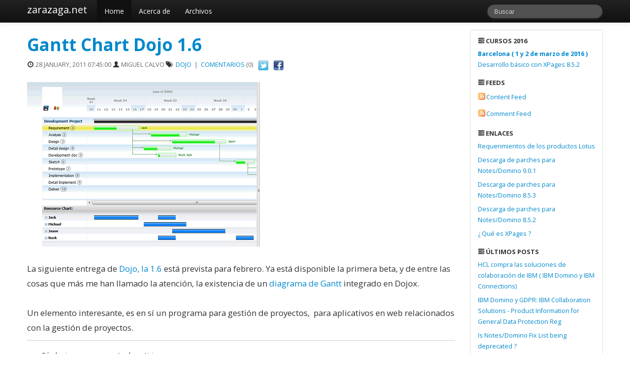

--- FILE ---
content_type: text/html; charset=UTF-8
request_url: http://zarazaga.net/web/z.nsf/dx/gantt-chart-dojo-1.6
body_size: 22839
content:
<!DOCTYPE html>
<html lang="en">
  <head><base href="http://zarazaga.net/web/z.nsf/dx/" />
<link rel="alternate" type="application/rss+xml" href="http://zarazaga.net/web/z.nsf/feed.rss" title="RSS - Zarazaga.net" />
<meta name="DC.title" content="Zarazaga.net" />
<meta name="author" content="Miguel Calvo" />
<meta name="description" content="Gantt Chart Dojo 1.6" />
<meta name="keywords" content="Dojo " />
<meta content="en-us" http-equiv="Content-Language"/>


   <meta name="verify-v1" content="NKi1WXLwPXMJoHDdqb1Bh3C7tLNvLYFEAXMiZbFKOX4=" /> 
    <meta http-equiv="Content-Type" content="text/html; charset=iso-8859-1" />
<link href='https://fonts.googleapis.com/css?family=Open+Sans:400italic,400,700|Bree+Serif' rel='stylesheet' type='text/css'>
 <meta name="robots" content="noodp, noarchive" />

    <meta charset="utf-8">
    <title>Zarazaga.net</title>
    <meta name="viewport" content="width=device-width, initial-scale=1.0, maximum-scale=1.0, user-scalable=no">
    <meta name="description" content="">
    <meta name="author" content="">

    <!-- Le styles -->
    <link href="/bootstrap/css/bootstrap.css" rel="stylesheet">
    <style type="text/css">
      body {
        padding-top: 60px;
        padding-bottom: 40px;
      }
      .sidebar-nav {
        padding: 9px 0;
      }
    </style>
    <link href="/bootstrap/css/bootstrap-responsive.css" rel="stylesheet">

    <!-- Le HTML5 shim, for IE6-8 support of HTML5 elements -->
    <!--[if lt IE 9]>
      <script src="https://html5shim.googlecode.com/svn/trunk/html5.js"></script>
    <![endif]-->

   
  <link type="text/css" rel="stylesheet" href="../css/BootStrapCustom.css" /><script type="text/javascript" src="../dxjs.js"></script><script type="text/javascript" src="../dxcommentjs.js"></script></head>

  <body>

<div class="navbar navbar-inverse navbar-fixed-top">
      <div class="navbar-inner">
        <div class="container cabecera">
          <a class="btn btn-navbar" data-toggle="collapse" data-target=".nav-collapse">
            <span class="icon-bar"></span>
            <span class="icon-bar"></span>
            <span class="icon-bar"></span>
          </a>

          <a class="brand" href="#">zarazaga.net</a>
<ul class="nav  nav-pills visible-tablet  visible-phone">
	  <li class="dropdown">
	    <a href="#" class="dropdown-toggle" data-toggle="dropdown">
	      Navegación
	      <b class="caret"></b>
	    </a>
	    <ul class="dropdown-menu">
	      <li class="nav-header"><i class="icon-tasks"></i>Feeds</li>
              <li class="feed"><a type="application/rss+xml" href="../feed.rss">Content Feed</a></li>
              <li class="feed"><a type="application/rss+xml" href="../comments.rss">Comment Feed</a></li>


              <li class="nav-header"><i class="icon-tasks"></i>Enlaces</li>
              <li><a href="http://www-01.ibm.com/support/docview.wss?uid=swg27007909">Requerimientos de los productos Lotus</a></li>
              <li><a href="http://en.wikipedia.org/wiki/XPages">¿ Qué es XPages ?</a></li>
  
            <li class="nav-header"><i class="icon-tasks"></i>Últimos posts</li>
              <li><a href="hcl-compra-las-soluciones-de-colaboracion-de-ibm?opendocument&amp;comments" title="Subject: HCL compra las soluciones de colaboración de IBM ( IBM Domino y IBM Connections) Added By Miguel Calvo On 12/07/2018 12:18:26 PM">HCL compra las soluciones de colaboración de IBM ( IBM Domino y IBM Connections)</a></li><li><a href="ibm-domino-y-gdpr-ibm-collaboration-solutions-product-information-for-general-data-protection-regulation-gdpr?opendocument&amp;comments" title="Subject: IBM Domino y GDPR: IBM Collaboration Solutions - Product Information for General Data Protection Regulation (GDPR) Added By Miguel Calvo On 05/28/2018 12:38:32 PM">IBM Domino y GDPR: IBM Collaboration Solutions - Product Information for General Data Protection Reg</a></li><li><a href="is-notesdomino-fix-list-being-deprecated-?opendocument&amp;comments" title="Subject: Is Notes/Domino Fix List being deprecated ? Added By Miguel Calvo On 01/17/2017 10:41:46 AM">Is Notes/Domino Fix List being deprecated ?</a></li><li><a href="como-actualizar-ibm-verse-en-android-para-usar-https?opendocument&amp;comments" title="Subject: Cómo actualizar IBM Verse en Android para usar HTTPS Added By Miguel Calvo On 01/09/2017 8:07:39 AM">Cómo actualizar IBM Verse en Android para usar HTTPS</a></li><li><a href="ibm-verse-on-premises-v1.0-disponible-el-30-de-diciembre?opendocument&amp;comments" title="Subject: IBM Verse On-Premises V1.0 disponible el 30 de diciembre Added By Miguel Calvo On 12/13/2016 9:21:18 AM">IBM Verse On-Premises V1.0 disponible el 30 de diciembre</a></li>

              <li class="nav-header"><i class="icon-tasks"></i>Últimos comentarios</li>
              <li><a title="Comment: HCL compra las soluciones de colaboración de IBM ( IBM Domino y IBM Connections) Added By: mary On 29/11/2025 5:19:14" href="hcl-compra-las-soluciones-de-colaboracion-de-ibm?opendocument&amp;comments#11292025051914AMITT743.htm">HCL compra las soluciones de colaboración de IBM ( IBM Domino y IBM Connections)</a></li><li><a title="Comment: Material de formación XPages gratuito Added By: Arsenio Berruga-Filloy On 02/02/2024 23:55:04" href="material-de-formacion-xpages-gratuito?opendocument&amp;comments#02022024225504ITTUVG.htm">Material de formación XPages gratuito</a></li><li><a title="Comment: Material de formación XPages gratuito Added By: Arsenio Berruga-Filloy On 02/02/2024 23:54:48" href="material-de-formacion-xpages-gratuito?opendocument&amp;comments#02022024225448ITTUVB.htm">Material de formación XPages gratuito</a></li><li><a title="Comment: Material de formación XPages gratuito Added By: Arsenio Berruga-Filloy On 02/02/2024 23:54:41" href="material-de-formacion-xpages-gratuito?opendocument&amp;comments#02022024225441ITTUV8.htm">Material de formación XPages gratuito</a></li><li><a title="Comment: Consulta IBM  corrreo lotus Notes 9.5 Added By: Javier On 28/08/2023 14:53:01" href="hcl-compra-las-soluciones-de-colaboracion-de-ibm?opendocument&amp;comments#28082023145301ITTH57.htm">Consulta IBM  corrreo lotus Notes 9.5</a></li>

            


              <li class="nav-header"><i class="icon-tasks"></i>Qué suelo leer</li>
              <li><a href="http://www.ittaka.com/web/blogIttaka.nsf" target="_blank" title="Link: ">El blog de Ittaka innovacion</a></li><li><a href="http://albertbuendia.wordpress.com/" title="Link: Grupo de usuarios Lotus en castellano">Recursos para Lotus Notes</a></li><li><a href="http://jalemanyf.wordpress.com/" title="Link: Grupo de usuarios Lotus en castellano">Desarrollos en Lotus Notes</a></li><li><a href="http://slugmail.slug.es/" target="_blank" title="Link: Grupo de usuarios Lotus en castellano">ESLUG</a></li><li><a href="http://juanfco.ruiz.name/" title="Link: Grupo de usuarios Lotus en castellano">Forastero en tierra extraña</a></li><li><a href="http://iwmax.blogspot.com/" title="Link: Grupo de usuarios Lotus en castellano">MAXLAND</a></li><li><a href="http://www.noteros.com/" target="_blank" title="Link: Grupo de usuarios Lotus en castellano">Noteros.com</a></li><li><a href="http://www.notesring.com" target="_blank" title="Link: Grupo de usuarios Lotus en castellano">NotesRing</a></li><li><a href="http://www.sidra400.com/" target="_blank" title="Link: Grupo de usuarios Lotus en castellano">Sidra 400</a></li>

              <li class="nav-header"><i class="icon-tasks"></i>Categorías</li>
              <li><a title="Category: Dojo (40)" href="../archive?openview&amp;title=Dojo&amp;type=cat&amp;cat=Dojo&amp;sort=I">Dojo (40)</a></li><li><a title="Category: Domino (99)" href="../archive?openview&amp;title=Domino&amp;type=cat&amp;cat=Domino&amp;sort=I">Domino (99)</a> <a href="../catcontent.rss?openview&amp;restricttocategory=Domino" title="RSS By Category:Domino">RSS</a></li><li><a title="Category: Este Blog (0)" href="../archive?openview&amp;title=Este%20Blog&amp;type=cat&amp;cat=Este%20Blog&amp;sort=I">Este Blog (0)</a> <a href="../catcontent.rss?openview&amp;restricttocategory=Este%20Blog" title="RSS By Category:Este Blog">RSS</a></li><li><a title="Category: Eventos (54)" href="../archive?openview&amp;title=Eventos&amp;type=cat&amp;cat=Eventos&amp;sort=I">Eventos (54)</a> <a href="../catcontent.rss?openview&amp;restricttocategory=Eventos" title="RSS By Category:Eventos">RSS</a></li><li><a title="Category: Quickr (37)" href="../archive?openview&amp;title=Quickr&amp;type=cat&amp;cat=Quickr&amp;sort=I">Quickr (37)</a></li><li><a title="Category: Sametime (10)" href="../archive?openview&amp;title=Sametime&amp;type=cat&amp;cat=Sametime&amp;sort=I">Sametime (10)</a></li><li><a title="Category: Traveler (59)" href="../archive?openview&amp;title=Traveler&amp;type=cat&amp;cat=Traveler&amp;sort=I">Traveler (59)</a></li>

             <li class="nav-header"><i class="icon-tasks"></i>Archivos </li>
              <li><a href="archive.htm">Acceso al archivo</a></li>


	    </ul>
	  </li>
	</ul>

          <div class="nav-collapse collapse">
            <ul class="nav">
              <li class="active"><a href="http://www.zarazaga.net/web/z.nsf/">Home</a></li>
              <li><a href="about.htm">Acerca de</a></li>
              <li><a href="archive.htm">Archivos</a></li>
            </ul>
          </div><!--/.nav-collapse -->


         <div style="float:right;margin-top:3px;margin-left:20px"><form   class="navbar-search pull-left" method="get" id="searchForm" action="javascript:doSearch('','','','');"><input type="search"  class="search-query" id="Query" name="Query" placeholder="Buscar"></form></div>
<!--
<div style="float:right;margin-top:3px;margin-left:20px"></div>
-->
       </div>
      </div>
    </div>	


 


<div class="container">
   <div class="row-fluid">
      <div class="span9">

          <div class="noticiaDiv">
                           <h3>
                                <a href="./gantt-chart-dojo-1.6" title="Gantt Chart Dojo 1.6" rel="bookmark">Gantt Chart Dojo 1.6</a>
                           </h3>
                            <p class="infoAutor"><i class="icon-time"></i> 28 January, 2011 07:45:00  <i class="icon-user"></i> Miguel Calvo  <i class="icon-tags"></i> &nbsp;<a href="../archive?openview&amp;title=Dojo&amp;type=cat&amp;cat=Dojo" title="Category: Dojo">Dojo</a>&nbsp; | &nbsp;<a href="./gantt-chart-dojo-1.6?opendocument&amp;comments#anc1" title="Comentarios: Gantt Chart Dojo 1.6" class="comments">Comentarios</a> (0) </small>
<a href="http://twitter.com/share?url=http://www.zarazaga.net/web/z.nsf/dx/gantt-chart-dojo-1.6&text=En zarazaga.net: Gantt Chart Dojo 1.6" style="margin-left:8px;" target="_blank"><img  align="top" class="socialshare" src="../dx/twitter_icon.png/$file/twitter_icon.png"></a> 

<a href="https://www.facebook.com/sharer/sharer.php?u=http://www.zarazaga.net/web/z.nsf/dx/gantt-chart-dojo-1.6" style="margin-left:8px;" target="_blank"><img  align="top" class="socialshare" src="../dx/fb_icon.png/$file/fb_icon.png"></a>

                            </p>
                          <div class="noticiaContenido">
                                <p><img  alt="Image:Gantt Chart Dojo 1.6" border="0" src="gantt-chart-dojo-1.6/content/M2?OpenElement" /> <br /> <br />La siguiente entrega de <a href=http://docs.dojocampus.org/releasenotes/1.6>Dojo, la 1.6</a> está prevista para febrero. Ya está disponible la primera beta, y de entre las cosas que más me han llamado la atención, la existencia de un <a href="http://download.dojotoolkit.org/release-1.6.0b1/dojo-release-1.6.0b1/dojox/gantt/tests/test_Gantt.html">diagrama de Gantt</a> integrado en Dojox. <br /> <br />Un elemento interesante, es en sí un programa para gestión de proyectos, &nbsp;para aplicativos en web relacionados con la gestión de proyectos. </p>
                           </div>
                          
                          <div class="comentarios">
                             <p class="comments"><a name="anc1"></a>Sé el primero en comentar la noticia</p>
                          </div>

                          <div class="formComentarios">
                                 <h4 id="respond">Deja una respuesta</h4><br/>
                                 <form onsubmit="return commentValidation();" action="http://zarazaga.net/web/z.nsf/comment.htm?CreateDocument&amp;return=/web/z.nsf/dx/gantt-chart-dojo-1.6" method="post" id="dxcommentform" name="_DominoForm"><input name="PermLink" type="hidden" value="gantt-chart-dojo-1.6" /><input name="formno" type="hidden" value="1" /><input name="fullpath" type="hidden" value="http://zarazaga.net/web/z.nsf" />	  <div class="control-group">
	    <label class="control-label" for="subject">Asunto</label>
	    <div class="controls">
	      <input type="text" id="subject" name="subject" placeholder="Asunto">
	    </div>
	  </div>
	  <div class="control-group">
	    <label class="control-label" for="author">Nombre</label>
	    <div class="controls">
	      <input type="text" id="author" name="author" placeholder="Nombre">
	    </div>
	  </div>
	  <div class="control-group">
	    <label class="control-label" for="email">Correo electrónico</label>
	    <div class="controls">
	      <input type="text" id="email" name="email" placeholder="Email">
	    </div>
	  </div>
	  <div class="control-group">
	    <label class="control-label" for="website">Website</label>
	    <div class="controls">
	      <input type="text" id="website" names="website" placeholder="Website">
	    </div>
	  </div>
	  <div class="control-group">
	    <p><small>Nota:&nbsp;&nbsp;(No HTML - Los enlaces serán convertidos si están precedidos por http://)</small></p>

<p><textarea name="textcomment" id="comment" cols="100%" rows="10" tabindex="5"></textarea></p>
	  </div>
<p>
¿ Recuérdame? <input type="checkbox" name="remember" value="Y" checked>&nbsp;&nbsp;<input type="submit" value="Enviar">&nbsp;<input type="RESET" style="width:80px" value="Limpiar formulario">
</p>





</form><script type="text/javascript">var id="";var blogsubject="Gantt Chart Dojo 1.6";var cookie=new cuk();loader2();</script>
                          </div>



                </div>


      </div><!--/span-->
      <div class="span3 hidden-phone">
          
    
          <div class="well sidebar-nav">


            <ul class="nav nav-list">
  <li class="nav-header"><i class="icon-tasks"></i>Cursos 2016</li>
<li><a href="http://www.ittaka.com/barcelona160301"><b>Barcelona ( 1 y 2 de marzo de 2016 )</b><br/>
		Desarrollo básico con XPages 8.5.2</a>
	</li>


               <li class="nav-header"><i class="icon-tasks"></i>Feeds</li>
              <li class="feed"><a type="application/rss+xml" href="../feed.rss">Content Feed</a></li>
              <li class="feed"><a type="application/rss+xml" href="../comments.rss">Comment Feed</a></li>


              <li class="nav-header"><i class="icon-tasks"></i>Enlaces</li>
              <li><a href="http://www-01.ibm.com/support/docview.wss?uid=swg27007909">Requerimientos de los productos Lotus</a></li>
              <li><a href="http://www-01.ibm.com/support/docview.wss?uid=swg24037141">Descarga de parches para Notes/Domino 9.0.1</a></li>
              <li><a href="http://www-01.ibm.com/support/docview.wss?uid=swg24032242">Descarga de parches para Notes/Domino 8.5.3</a></li>
              <li><a href="http://www-01.ibm.com/support/docview.wss?uid=swg24028680">Descarga de parches para Notes/Domino 8.5.2</a></li>

              <li><a href="http://en.wikipedia.org/wiki/XPages">¿ Qué es XPages ?</a></li>
  
            <li class="nav-header"><i class="icon-tasks"></i>Últimos posts</li>
              <li><a href="hcl-compra-las-soluciones-de-colaboracion-de-ibm?opendocument&amp;comments" title="Subject: HCL compra las soluciones de colaboración de IBM ( IBM Domino y IBM Connections) Added By Miguel Calvo On 12/07/2018 12:18:26 PM">HCL compra las soluciones de colaboración de IBM ( IBM Domino y IBM Connections)</a></li><li><a href="ibm-domino-y-gdpr-ibm-collaboration-solutions-product-information-for-general-data-protection-regulation-gdpr?opendocument&amp;comments" title="Subject: IBM Domino y GDPR: IBM Collaboration Solutions - Product Information for General Data Protection Regulation (GDPR) Added By Miguel Calvo On 05/28/2018 12:38:32 PM">IBM Domino y GDPR: IBM Collaboration Solutions - Product Information for General Data Protection Reg</a></li><li><a href="is-notesdomino-fix-list-being-deprecated-?opendocument&amp;comments" title="Subject: Is Notes/Domino Fix List being deprecated ? Added By Miguel Calvo On 01/17/2017 10:41:46 AM">Is Notes/Domino Fix List being deprecated ?</a></li><li><a href="como-actualizar-ibm-verse-en-android-para-usar-https?opendocument&amp;comments" title="Subject: Cómo actualizar IBM Verse en Android para usar HTTPS Added By Miguel Calvo On 01/09/2017 8:07:39 AM">Cómo actualizar IBM Verse en Android para usar HTTPS</a></li><li><a href="ibm-verse-on-premises-v1.0-disponible-el-30-de-diciembre?opendocument&amp;comments" title="Subject: IBM Verse On-Premises V1.0 disponible el 30 de diciembre Added By Miguel Calvo On 12/13/2016 9:21:18 AM">IBM Verse On-Premises V1.0 disponible el 30 de diciembre</a></li>

              <li class="nav-header"><i class="icon-tasks"></i>Últimos comentarios</li>
              <li><a title="Comment: HCL compra las soluciones de colaboración de IBM ( IBM Domino y IBM Connections) Added By: mary On 29/11/2025 5:19:14" href="hcl-compra-las-soluciones-de-colaboracion-de-ibm?opendocument&amp;comments#11292025051914AMITT743.htm">HCL compra las soluciones de colaboración de IBM ( IBM Domino y IBM Connections)</a></li><li><a title="Comment: Material de formación XPages gratuito Added By: Arsenio Berruga-Filloy On 02/02/2024 23:55:04" href="material-de-formacion-xpages-gratuito?opendocument&amp;comments#02022024225504ITTUVG.htm">Material de formación XPages gratuito</a></li><li><a title="Comment: Material de formación XPages gratuito Added By: Arsenio Berruga-Filloy On 02/02/2024 23:54:48" href="material-de-formacion-xpages-gratuito?opendocument&amp;comments#02022024225448ITTUVB.htm">Material de formación XPages gratuito</a></li><li><a title="Comment: Material de formación XPages gratuito Added By: Arsenio Berruga-Filloy On 02/02/2024 23:54:41" href="material-de-formacion-xpages-gratuito?opendocument&amp;comments#02022024225441ITTUV8.htm">Material de formación XPages gratuito</a></li><li><a title="Comment: Consulta IBM  corrreo lotus Notes 9.5 Added By: Javier On 28/08/2023 14:53:01" href="hcl-compra-las-soluciones-de-colaboracion-de-ibm?opendocument&amp;comments#28082023145301ITTH57.htm">Consulta IBM  corrreo lotus Notes 9.5</a></li>

            


              <li class="nav-header"><i class="icon-tasks"></i>Qué suelo leer</li>
              <li><a href="http://www.ittaka.com/web/blogIttaka.nsf" target="_blank" title="Link: ">El blog de Ittaka innovacion</a></li><li><a href="http://albertbuendia.wordpress.com/" title="Link: Grupo de usuarios Lotus en castellano">Recursos para Lotus Notes</a></li><li><a href="http://jalemanyf.wordpress.com/" title="Link: Grupo de usuarios Lotus en castellano">Desarrollos en Lotus Notes</a></li><li><a href="http://slugmail.slug.es/" target="_blank" title="Link: Grupo de usuarios Lotus en castellano">ESLUG</a></li><li><a href="http://juanfco.ruiz.name/" title="Link: Grupo de usuarios Lotus en castellano">Forastero en tierra extraña</a></li><li><a href="http://iwmax.blogspot.com/" title="Link: Grupo de usuarios Lotus en castellano">MAXLAND</a></li><li><a href="http://www.noteros.com/" target="_blank" title="Link: Grupo de usuarios Lotus en castellano">Noteros.com</a></li><li><a href="http://www.notesring.com" target="_blank" title="Link: Grupo de usuarios Lotus en castellano">NotesRing</a></li><li><a href="http://www.sidra400.com/" target="_blank" title="Link: Grupo de usuarios Lotus en castellano">Sidra 400</a></li>

              <li class="nav-header"><i class="icon-tasks"></i>Categorías</li>
              <li><a title="Category: Dojo (40)" href="../archive?openview&amp;title=Dojo&amp;type=cat&amp;cat=Dojo&amp;sort=I">Dojo (40)</a></li><li><a title="Category: Domino (99)" href="../archive?openview&amp;title=Domino&amp;type=cat&amp;cat=Domino&amp;sort=I">Domino (99)</a> <a href="../catcontent.rss?openview&amp;restricttocategory=Domino" title="RSS By Category:Domino">RSS</a></li><li><a title="Category: Este Blog (0)" href="../archive?openview&amp;title=Este%20Blog&amp;type=cat&amp;cat=Este%20Blog&amp;sort=I">Este Blog (0)</a> <a href="../catcontent.rss?openview&amp;restricttocategory=Este%20Blog" title="RSS By Category:Este Blog">RSS</a></li><li><a title="Category: Eventos (54)" href="../archive?openview&amp;title=Eventos&amp;type=cat&amp;cat=Eventos&amp;sort=I">Eventos (54)</a> <a href="../catcontent.rss?openview&amp;restricttocategory=Eventos" title="RSS By Category:Eventos">RSS</a></li><li><a title="Category: Quickr (37)" href="../archive?openview&amp;title=Quickr&amp;type=cat&amp;cat=Quickr&amp;sort=I">Quickr (37)</a></li><li><a title="Category: Sametime (10)" href="../archive?openview&amp;title=Sametime&amp;type=cat&amp;cat=Sametime&amp;sort=I">Sametime (10)</a></li><li><a title="Category: Traveler (59)" href="../archive?openview&amp;title=Traveler&amp;type=cat&amp;cat=Traveler&amp;sort=I">Traveler (59)</a></li>

             <li class="nav-header"><i class="icon-tasks"></i>Archivos </li>
              <li><a href="archive.htm">Acceso al archivo</a></li>

            </ul>
          </div><!--/.well -->
        </div><!--/span-->

  </div><!--/row-->

          <hr>

      <footer>
       
        <p  style="display:inline">
       <!-- Begin Shinystat Free code -->
       <script type="text/javascript" language="JavaScript" src="http://codice.shinystat.com/cgi-bin/getcod.cgi?USER=zarazaga"></script>
       <noscript>
       <a href="http://www.shinystat.com" target="_top">
       <img   src="http://www.shinystat.com/cgi-bin/shinystat.cgi?USER=zarazaga" alt="Free hit counters" border="0"></a>
       </noscript>
      <!-- End Shinystat Free code -->
       </p>
       <p style="float:right;font-size:0.8em">&copy; Miguel Angel Calvo 2007 - 2013</p>
       </footer>

<!-- Le javascript
    ================================================== -->
    <!-- Placed at the end of the document so the pages load faster -->
    <script src="http://www.ittaka.com/bootstrap/js/jquery-1.8.2.min.js"></script>
    <script src="http://www.ittaka.com/bootstrap/js/bootstrap.min.js"></script>
  <script type="text/javascript">var basehref="http://zarazaga.net/web/z.nsf";writeStat("http://zarazaga.net/logs/logzarazaga.nsf","gantt-chart-dojo-1.6","/","Gantt Chart Dojo 1.6");</script></body>
</html> 
</div><!--/.fluid-container-->



--- FILE ---
content_type: text/css
request_url: http://zarazaga.net/web/z.nsf/css/BootStrapCustom.css
body_size: 2847
content:
/* Personalización BootStrap
*/
body{
     font-family: "Open Sans","Helvetica Neue",Helvetica,Arial,sans-serif;
}
.noticiaImageDiv {
     float:left;
     padding:10px;
}
/* Problemas con la barra de búsquedas en IE8
*/
.navbar-search{
    margin-top: -40px\9;
}
.noticiaDiv {
    margin-bottom: 50px;
}
.noticiaContenido, .noticiaAbstract {
    font-size: 1.2em;
    line-height: 1.8em;
    margin-top:24px;
    border-bottom:1px solid #CCC;
}
.noticiaContenido li, .noticiaAbstract li, li{
    font-size: 1em;
    line-height: 1.8em;
}
.noticiaImageDiv img{
    float:left;
    padding:10px;
    width:65px;
    height:65px
}
.portada{
    background-color: #FFFFFF;
    border-radius: 2px 2px 2px 2px;
    box-shadow: 0 1px 5px #999999;
    display: block;
    margin:  5px;
    padding: 1px;
}
h3 {
    font-size: 2.5em;
    line-height: 1.2em;
}
.page-header {
    margin: 2px 0 10px;
    padding-bottom: 9px;
}
.marco{
    background-color: #DCEAF4;
    margin: 0 auto;
    padding:10px;
    width: 70%;    
}
.marco div {
    border-radius: 3px 3px 3px 3px;
}
.feed 
{
	   list-style-image:none;
    background:url(../dx/icon_feed.gif/$file/icon_feed.gif) no-repeat left 7px;
    padding:3px 17px; 
}
.bloqueSocial{
    border-bottom:1px solid #CCC;
    border-top:1px solid #CCC;
    margin: 20px 0 40px 0;
    padding:28px 0;
}
.comentarios{
    /*border-bottom:1px solid #CCC;*/
    margin: 20px 0;   
    padding: 0 30px;
}
.formComentarios{
    margin: 20px 0;   
    padding: 0 30px;
    -moz-border-bottom-colors: none;
    -moz-border-left-colors: none;
    -moz-border-right-colors: none;
    -moz-border-top-colors: none;
    background-color: #EAEAEA;
    background-image: -moz-linear-gradient(center top , #FFFFFF, #EAEAEA);
    border-color: #CCCCCC #CCCCCC #AAAAAA;
    border-image: none;
    border-radius: 2px 2px 2px 2px;
    border-style: solid;
    border-width: 1px;
    clear: both;
    padding: 10px 20px 50px;
}
input[type="text"]{
    background: none repeat scroll 0 0 #F9F9F9;
    border: 1px solid #C7DEF7;
    padding: 2px;
    width: 80%;
}
textarea {
    background: none repeat scroll 0 0 #F9F9F9;
    border: 1px solid #C7DEF7;
    font: 1em Verdana,Arial,Serif;
    height: 20em;
    padding: 5px;
    width: 90%;
}
.commentauthor{
    font-size:0.9em;
    color:#666;
}
.commenttext{
   font-size:0.9em;
}
.well{
   font-size:0.9em;
   background-color:#FFF
}
.bloqueDerecha{
   font-size:1em;
   background-color:#EFEFEF;
}
.cabecera{
   padding-left:0px;
}
.nav-header {
    color: #333333;
    font-size:13px;
}
.navbar-inverse .brand, .navbar-inverse .nav > li > a {
   color:#FFFFFF;
}
.infoAutor{
   color:#666;
   text-transform:uppercase;
   font-size:0.9em;
}
.imagen{
   float:left;
   margin:0 10px;
   width:48px;
   height:48px;
}
.comment{
   min-height:48px;
}
.side{
   padding:2px;
}


--- FILE ---
content_type: text/javascript
request_url: http://zarazaga.net/web/z.nsf/dxcommentjs.js
body_size: 3171
content:
function loader(){
f=document.forms["_DominoForm"];
id=window.location.href.split("id=")[1].split("&")[0]
blogsubject=window.location.href.split("subject=")[1].split("&")[0]
cookie.load();
if(!isUndefined(cookie.author)&&!isNull(f.author)){f.author.value=cookie.author;}
if(!isUndefined(cookie.organisation)&&!isNull(f.organisation)){f.organisation.value=cookie.organisation;}
if(!isUndefined(cookie.country)&&!isNull(f.country)){f.country.value=cookie.country;}
if(!isUndefined(cookie.email)&&!isNull(f.email)){f.email.value=cookie.email;}
if(!isUndefined(cookie.website)&&!isNull(f.website)){f.website.value=cookie.website;}
if(!isUndefined(cookie.dept)&&!isNull(f.dept)){f.dept.value=cookie.dept;}
if(typeof f.subject !="undefined"){f.subject.focus();}
}
function loader2(){
f=document.forms["_DominoForm"];
cookie.load();
if(typeof f.subject !="undefined"){f.subject.value=blogsubject;}
if(!isUndefined(cookie.author)&&!isNull(f.author)){f.author.value=cookie.author;}
if(!isUndefined(cookie.organisation)&&!isNull(f.organisation)){f.organisation.value=cookie.organisation;}
if(!isUndefined(cookie.country)&&!isNull(f.country)){f.country.value=cookie.country;}
if(!isUndefined(cookie.email)&&!isNull(f.email)){f.email.value=cookie.email;}
if(!isUndefined(cookie.website)&&!isNull(f.website)){f.website.value=cookie.website;}
if(!isUndefined(cookie.dept)&&!isNull(f.dept)){f.dept.value=cookie.dept;}
}
function sendForm(){
var r=commentValidation();
if(r){
if(id!=""){
f.PermLink.value=id
var name=f.author.value;
}}
return r;
}
function commentValidation(){
var r=true;
var vEmail="No";
var vSubject="Yes";
var vName="Yes";
var vText="Yes";
var msg="Imposible crear comentario debido a: "+"\r\r";
var mEmail="Se requiere una dirección de correo electrónico";
var mSubject="Se requiere introducir el asunto";
var mName="Debe introducir un nombre";
var mText="El mensaje está vacío";
document.forms['_DominoForm'].action=document.forms['_DominoForm'].action+"&chk=yy";
if(!isNull(f.email)){if(vEmail=="Yes" && f.email.value==""){r=false;msg+=mEmail+"\r"}};
if(!isNull(f.subject)){if(vSubject=="Yes" && f.subject.value==""){r=false;msg+=mSubject+"\r"}};
if(!isNull(f.author)){if(vName=="Yes" && f.author.value==""){r=false;msg+=mName+"\r"}};
if(!isNull(f.textcomment)){if(vText=="Yes" && f.textcomment.value==""){r=false;msg+=mText+"\r"}};
if(r==false){alert(msg)}else{storeCuk();}
return r;
}
function trackbackValidation(){
f=document.forms["_DominoFormTrackback"];
var r=true;
var vSubject="";
var vWebsite="Yes";
var msg=""+"\r\r";
var mSubject="";
var mWebsite="";
document.forms['_DominoFormTrackback'].action=document.forms['_DominoFormTrackback'].action+"&chk=yy";
if(!isNull(f.subject)){if(vSubject=="Yes" && f.subject.value==""){r=false;msg+=mSubject+"\r"}};
if(!isNull(f.website)){if(vWebsite=="Yes" && f.website.value==""){r=false;msg+=mWebsite+"\r"}};
if(r==false){alert(msg)}
return r;
}
function prePopulateForm(name,email,dept,org){
f=document.forms["_DominoForm"];
if(!isNull(f.author)){f.author.value=name;}
if(!isNull(f.email)){f.email.value=email;}
if(!isNull(f.dept)){f.dept.value=dept;}
if(!isNull(f.organisation)){f.organisation.value=org;}
}


--- FILE ---
content_type: text/javascript
request_url: http://zarazaga.net/web/z.nsf/dxjs.js
body_size: 7074
content:
function addComment(u,v,w,h,s){
window.open(u+"&id="+v+"&subject="+s+"&","Comment","width="+w+",height="+h+",scrollbars=yes,status=yes")}
function readComment(u,v,w,h,s){
window.open(u+"&RestrictToCategory="+v,"Comment","width="+w+",height="+h+",resizable,scrollbars=yes,status=yes")}
function dxInsertDate(){

var now= new Date()
var month= now.getMonth()
var date= now.getDate()
var year= now.getFullYear()
var mnth= new Array()
var dt= new Array()

mnth[0]="January"
mnth[1]="February"
mnth[2]="March"
mnth[3]="April"
mnth[4]="May"
mnth[5]="June"
mnth[6]="July"
mnth[7]="August"
mnth[8]="September"
mnth[9]="October"
mnth[10]="November"
mnth[11]="December"

dt[1]="st"
dt[2]="nd"
dt[3]="rd"
dt[4]="th"
dt[5]="th"
dt[6]="th"
dt[7]="th"
dt[8]="th"
dt[9]="th"
dt[10]="th"
dt[11]="th"
dt[12]="th"
dt[13]="th"
dt[14]="th"
dt[15]="th"
dt[16]="th"
dt[17]="th"
dt[18]="th"
dt[19]="th"
dt[20]="th"
dt[21]="st"
dt[22]="nd"
dt[23]="rd"
dt[24]="th"
dt[25]="th"
dt[26]="th"
dt[27]="th"
dt[28]="th"
dt[29]="th"
dt[30]="th"
dt[31]="st"

document.write(date+dt[date]+" "+mnth[month]+" "+year)
}
function doSearch(categories,group,strict,auto) {
var strSearch="";
if(auto=="Y"){
categories="";
group="";
var href=new String(window.location.href+"&");
var ar=href.split("&cat=");
if(ar[1]!=null){
categories=ar[1].split("&")[0];
}
var ar=href.split("&cat2=");
if(ar[1]!=null){
categories+="~"+ar[1].split("&")[0];
}
var ar=href.split("&cat3=");
if(ar[1]!=null){
categories+="~"+ar[1].split("&")[0];
}
var ar=href.split("&cat4=");
if(ar[1]!=null){
categories+="~"+ar[1].split("&")[0];
}
var ar=href.split("&cat5=");
if(ar[1]!=null){
categories+="~"+ar[1].split("&")[0];
}
var ar=href.split("&cat6=");
if(ar[1]!=null){
categories+="~"+ar[1].split("&")[0];
}
strSearch="&amp;categories="+categories;
}else{
if(categories!=""){strSearch+="&amp;categories="+categories};
if(group!=""){strSearch+="&amp;group="+group};
}
if(strict!=""){strSearch+="&amp;strict="+strict};
var form=document.forms["searchForm"];
  var query = form.Query.value;
  if( query == '' ){
    alert('Please enter the search term or phrase.');
    form.Query.focus();
  } else {
    window.location.href = '/web/z.nsf/dx/search.htm?opendocument&amp;q=' + escape(query)+strSearch;
  }
}
function writeStat(pth,page,xhtml,subject){
var docurl=document.URL;
docurl=docurl.split("#")[0];
document.write("<img alt='Statistics' style='position:absolute;left:1px;top:1px;visibility:hidden' width='1' height='1' src='"+pth+"/fLog?CreateDocument&t="+docurl+"&r="+document.referrer+"&s="+subject+"&p="+page+"' "+xhtml+">");}
function storeCuk(){
if(f.remember.checked){
if(!isNull(f.author)){cookie.author=f.author.value;}
if(!isNull(f.organisation)){cookie.organisation=f.organisation.value;}
if(!isNull(f.country)){cookie.country=f.country.value;}
if(!isNull(f.email)){cookie.email=f.email.value;}
if(!isNull(f.website)){cookie.website=f.website.value;}
cookie.store();
}
}
function cuk(){
this.$document=document;
this.$name="DX";
var hours=744;
if(hours){this.$expiration=new Date((new Date()).getTime()+hours*3600000)}else{this.$expiration=null}
this.$path="/";
}
cuk.prototype.store=function (){
var cval=""
for(var prop in this){
if((prop.charAt(0)=='$')||((typeof this[prop])=='function'))
continue;
if(cval!=""){cval+='&'}
cval+=prop+':'+escape(this[prop])
}
var c=this.$name+'='+cval
if(this.$expiration){c+='; expires='+this.$expiration.toGMTString()}
if(this.$path){c+='; path='+this.$path}
this.$document.cookie=c
}
cuk.prototype.load=function (){
var ac=this.$document.cookie
if(ac==""){return false}
var s=ac.indexOf(this.$name+'=')
if(s==-1){return false}
s+=this.$name.length+1
var e=ac.indexOf(';',s)
if(e==-1)e=ac.length
var cval=ac.substring(s,e)
var a=cval.split('&')
for(var i=0; i<a.length;i++){a[i]=a[i].split(':')}
for(var i=0;i<a.length;i++){this[a[i][0]]=unescape(a[i][1])}
return true
}
function isUndefined(property){return (typeof property=='undefined');}
function isNull(val){return (val==null);}
function dxMail(n,d){
location.href="mailto:"+n+"@"+d;
}
function welcome(pre,post,t){
var cookie=new cuk();
cookie.load();
if(!isNull(cookie.author)){
var name="";
if(t=="Y"){
name="<a href=\"../discuss.htm?openagent&mode=email&pass="+cookie.email+"\" title=\"Goto my recent Comments on this Site\">"+cookie.author+"</a>";
}else{
name=cookie.author;
}
document.write(pre+name+post);}}
function toggleDiv(o){
if (document.getElementById(o.id+"Control").style.display=="none"){
document.getElementById(o.id+"Control").style.display="";
document.getElementById("i"+o.id+"Control").innerHTML="-";
}else{
document.getElementById(o.id+"Control").style.display="none";
document.getElementById("i"+o.id+"Control").innerHTML="+";
}
}
var requestURL="/web/z.nsf/";
var req;
function smartCloud(c){
loadJSON(requestURL+"vTagCategoryCount?readviewentries&collapseview&restricttocategory="+c+"&count=1000&outputformat=json");
}
function smartCloud2(){
var theMin=32767;
var theMax=0;
var theLevels=4;
var theQual=1;
var cArray=new Array();
var tArray=new Array();
var wArray=new Array();
cArray.length=0;
tArray.length=0;
wArray.length=0;
var html="";
if(thisCategory!="null"){
html+="<a href="+"../archive?openview&amp;title="+thisCategory+"&amp;type=cat&amp;cat="+thisCategory+"><strong>" +unescape(thisCategory)+"</strong></a><br/><br/>";
}
var viewObj=eval( "(" + req.responseText + ")" );
var viewEntries = viewObj.viewentry;
if(viewEntries!=null){
for (var x = 0; x < viewEntries.length; x++){
var entryData = viewEntries[x].entrydata;
if (entryData!=null){
var desc=parseInt(viewEntries[x]["@descendants"]);
if(desc>=theQual){
cArray.push(desc);
if(desc>theMax){theMax=desc;}
if(desc<theMin){theMin=desc;}
for (var y=1;y<=theLevels;y++){
	if((desc-theMin)<=((theMax-theMin)/theLevels)*y){
		wArray.push(y);
		break;
	}	
}
tArray.push(entryData[0].text[0])
}}}
for (var x=0; x < tArray.length; x++) { 
html+="<li class='tag"+wArray[x]+"'>\n<a href="+"../archive?openview&amp;title="+thisCategory+"%20"+"&gt;"+"%20"+escape(tArray[x])+"&amp;type=cat&amp;cat="+thisCategory+"&amp;tag="+escape(tArray[x])+">"+tArray[x]+"</a>\n</li>\n";      
}
}
document.getElementById("dxSC").innerHTML=html;
}
function loadJSON(url) {
    if (window.XMLHttpRequest) {
        req = new XMLHttpRequest();
        req.onreadystatechange = processReqChangeJSON;
        req.open("GET", url, true);
          req.setRequestHeader("Content-Type", "text/javascript");
        req.send(null);
    } else if (window.ActiveXObject) {
        isIE = true;
        req = new ActiveXObject("Microsoft.XMLHTTP");
        if (req) {
            req.onreadystatechange = processReqChangeJSON;
            req.open("GET", url, true);
	req.setRequestHeader("Content-Type", "text/javascript");
            req.send();
        }
    }
}
function processReqChangeJSON() {
    // only if req shows "loaded"
    if (req.readyState == 4) {
        // only if "OK"
        if (req.status == 200) {
smartCloud2();
         } else {
            alert("There was a problem retrieving the XML data:\n" +
                req.statusText);
         }
    }
}
